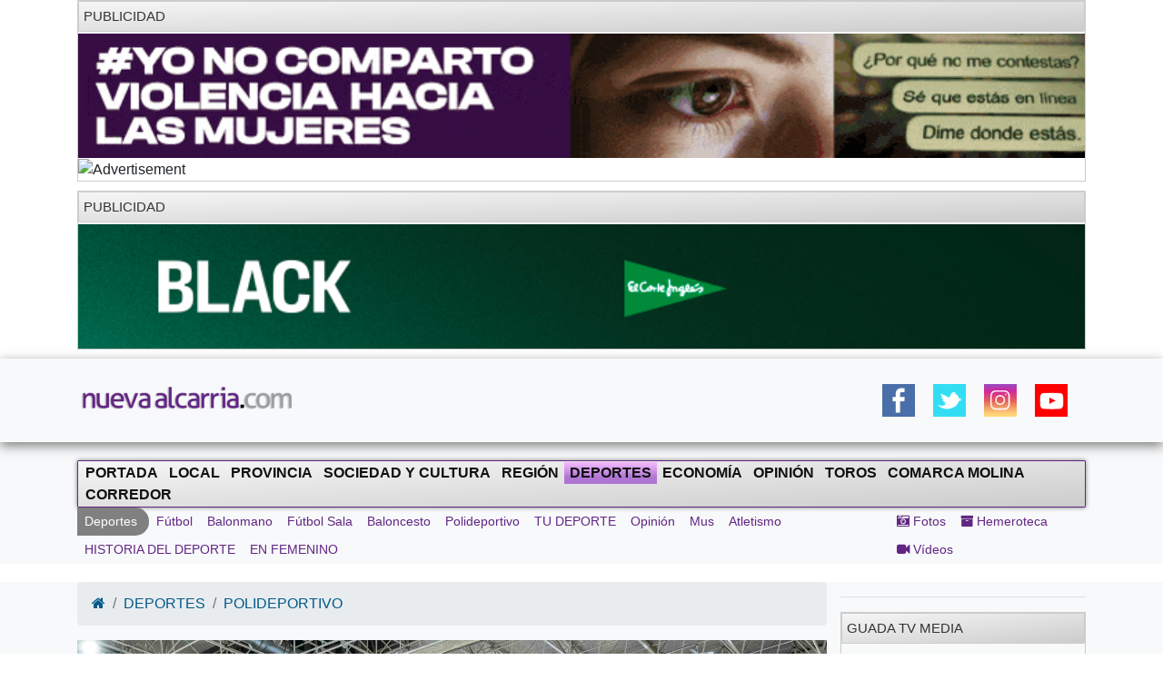

--- FILE ---
content_type: text/html; charset=UTF-8
request_url: https://nuevaalcarria.com/articulos/el-multiusos-se-lleno-hasta-la-bandera-para-disfrutar-de-la-fiesta-del-freestyle-world-tour
body_size: 13407
content:

<!DOCTYPE html>
<html lang="es">

<head>
  <meta http-equiv="Content-Type" content="text/html; charset=UTF-8">
  <meta http-equiv="Content-Language" content="es" />
  <meta name="viewport" content="width=device-width, initial-scale=1">
  <meta name="language" content="es">

  <meta name="generator" content="Inweb Solutions! 1.0 - CMS">
  <meta name="rights" content="Editorial Nueva Alcarria,S.A." />
  <meta name="robots" content="index, follow">
  <link rel="icon" href="/images/alcarria/favicon.ico">
  <link type="image/x-icon" rel="shortcut icon" href="/images/alcarria/favicon.ico">

  
    <link title='RSS 2.0' type='application/rss+xml' rel='alternate' href='/secciones/rss/10'>
  
			<meta name="description" content="La llegada a Guadalajara del&nbsp;Freestyle World Tour, el considerado como evento m&aacute;s importante del Freestyle a nivel mundial hab&iacute;a generado grandes expectativas. El Multiusos de la capital se llen&oacute; de p&uacute;blico de todas las edades &nbsp;para ver un espect&aacute;culo que no decepcion&oacute; y que dej&oacute; a m&aacute;s de uno boquiabierto." />
			<meta name="keywords" content="Guadalajara, guadalajara, Nueva Alcarria, informacion guadalajara, actualidad guadalajara, noticias guadalajara, freestyle,motor,motos,multiusos" />
		
			<!-- Twitter Card data -->
			<meta name="twitter:card" content="summary_large_image">
			<meta name="twitter:site" content="@NuevaAlcarria">
			<meta name="twitter:title" content="El Multiusos se llenó hasta la bandera para disfrutar de la fiesta del Freestyle World Tour">
			<meta name="twitter:description" content="La llegada a Guadalajara del&nbsp;Freestyle World Tour, el considerado como evento m&aacute;s importante del Freestyle a nivel mundial hab&iacute;a generado grandes expectativas. El Multiusos de la capital se llen&oacute; de p&uacute;blico de todas las edades &nbsp;para ver un espect&aacute;culo que no decepcion&oacute; y que dej&oacute; a m&aacute;s de uno boquiabierto.">
			<meta name="twitter:creator" content="@NuevaAlcarria">
			<!-- Twitter summary card with large image must be at least 280x150px -->			
			<meta name="twitter:image" content="https://nuevaalcarria.com/img/2023/11/178790/media_re_dsc02685.jpg">
			
	
			<!-- Open Graph data -->
			<meta property="og:title" content="El Multiusos se llenó hasta la bandera para disfrutar de la fiesta del Freestyle World Tour" />
			<meta property="og:type" content="article" />
			<meta property="og:url" content="https://nuevaalcarria.com/articulos/el-multiusos-se-lleno-hasta-la-bandera-para-disfrutar-de-la-fiesta-del-freestyle-world-tour" />
			<meta property="og:image" content="https://nuevaalcarria.com/img/2023/11/178790/media_re_dsc02685.jpg" />
			<meta property="og:image:url" content="https://nuevaalcarria.com/img/2023/11/178790/media_re_dsc02685.jpg" />
			<meta property="og:description" content="La llegada a Guadalajara del&nbsp;Freestyle World Tour, el considerado como evento m&aacute;s importante del Freestyle a nivel mundial hab&iacute;a generado grandes expectativas. El Multiusos de la capital se llen&oacute; de p&uacute;blico de todas las edades &nbsp;para ver un espect&aacute;culo que no decepcion&oacute; y que dej&oacute; a m&aacute;s de uno boquiabierto." />
			<meta property="og:site_name" content="Nueva Alcarria" />
			
			<meta property="article:published_time" content="2023-11-20T16:30:00+0100" />			
			<meta property="article:section" content="Deportes" />
			<meta property="article:tag" content="Guadalajara, guadalajara, Nueva Alcarria, informacion guadalajara, actualidad guadalajara, noticias guadalajara, freestyle,motor,motos,multiusos" />
				

  <title>El Multiusos se llenó hasta la bandera para disfrutar de la fiesta del Freestyle World Tour | NuevaAlcarria - Guadalajara</title>


  <!-- Bootstrap core CSS -->
    <link href="https://maxcdn.bootstrapcdn.com/font-awesome/4.4.0/css/font-awesome.min.css" rel="stylesheet">

  <!-- Custom styles for this template -->
  <link href="/css/grupos/album.css" rel="stylesheet">

  <link href="/css/bs4.3/bootstrap.min.css?1.01" rel="stylesheet" type="text/css" media="screen" />
<link href="/css/animate.css?1.01" rel="stylesheet" type="text/css" media="screen" />
<link href="/css/na2/nuevaalcarria20.css?1.01" rel="stylesheet" type="text/css" media="screen" />
<link href="/css/nav.css?1.01" rel="stylesheet" type="text/css" media="screen" />

    
<script async='async' src='https://www.googletagservices.com/tag/js/gpt.js'></script>
<script>
  var googletag = googletag || {};
  googletag.cmd = googletag.cmd || [];
</script>

<script>
  googletag.cmd.push(function() {
    googletag.defineSlot('/42024514/skyscraper_horiz_grande', [[970, 90], [980, 90], [990, 90], [1002, 146],[1002, 101],[1200, 121]], 'div-gpt-ad-1533713068288-0').addService(googletag.pubads());    
    googletag.defineSlot('/42024514/Botón_234x90', [234, 90], 'div-gpt-ad-1473171457616-0').addService(googletag.pubads());
    googletag.defineSlot('/42024514/Megabanner_728x90', [728, 90], 'div-gpt-ad-1473171457616-1').addService(googletag.pubads());    
    googletag.defineSlot('/42024514/Derecha_250x250_1', [[300, 300], [250, 250], [300, 250], [250, 600], [300, 600]], 'div-gpt-ad-1545131116124-0').addService(googletag.pubads()); // 18-12-18
    googletag.pubads().collapseEmptyDivs();
    googletag.pubads().enableSingleRequest();
    googletag.pubads().enableVideoAds();
    googletag.companionAds().setRefreshUnfilledSlots(true);
    googletag.enableServices();
  });
</script>

    <!-- Inicio Google Analytics -->
<script>
  (function(i,s,o,g,r,a,m){i['GoogleAnalyticsObject']=r;i[r]=i[r]||function(){
  (i[r].q=i[r].q||[]).push(arguments)},i[r].l=1*new Date();a=s.createElement(o),
  m=s.getElementsByTagName(o)[0];a.async=1;a.src=g;m.parentNode.insertBefore(a,m)
  })(window,document,'script','//www.google-analytics.com/analytics.js','ga');

  ga('create', 'UA-18404958-3', 'auto');
  ga('send', 'pageview');

</script>
<!-- Fin Google Analytics -->

<!-- Google tag (gtag.js) -->
<script async src="https://www.googletagmanager.com/gtag/js?id=G-B1F42YW61F"></script>
<script>
  window.dataLayer = window.dataLayer || [];
  function gtag(){dataLayer.push(arguments);}
  gtag('js', new Date());

  gtag('config', 'G-B1F42YW61F');
</script>

<!-- Google tag (gtag.js) -->
<script async src="https://www.googletagmanager.com/gtag/js?id=UA-18404958-3"></script>
<script>
  window.dataLayer = window.dataLayer || [];
  function gtag(){dataLayer.push(arguments);}
  gtag('js', new Date());

  gtag('config', 'UA-18404958-3');
</script>
    <meta name="facebook-domain-verification" content="gi88rznek6peo7s5pt9uckts8nxseo" /></head>

<body id="Inicio">
    <div class="container">
    <aside style='margin-bottom: 10px; border: 1px solid #ccc;' class='bannerright'><div class='miniheader'>Publicidad</div><a href="https://ad.doubleclick.net/ddm/trackclk/N5132.645338NUEVAALCARRIA.COM2/B34610915.434507727;dc_trk_aid=627239397;dc_trk_cid=231013270;dc_lat=;dc_rdid=;tag_for_child_directed_treatment=;tfua=;gdpr=${GDPR};gdpr_consent=${GDPR_CONSENT_755};ltd=;dc_tdv=1">

<img src="http://nuevaalcarria.com/adserver/www/images/2025-11/2025-11-20/JCCM 25N 2025 DEL 20NOV AL 3DIC2025.gif" />
</a>

<IMG SRC="https://ad.doubleclick.net/ddm/trackimp/N5132.645338NUEVAALCARRIA.COM2/B34610915.434507727;dc_trk_aid=627239397;dc_trk_cid=231013270;ord=[timestamp];dc_lat=;dc_rdid=;tag_for_child_directed_treatment=;tfua=;gdpr=${GDPR};gdpr_consent=${GDPR_CONSENT_755};ltd=;dc_tdv=1?" attributionsrc BORDER="0" HEIGHT="1" WIDTH="1" ALT="Advertisement"></aside>
<aside class="" style='margin-bottom: 10px; border: 1px solid #ccc;' >
<div class='miniheader'>PUBLICIDAD</div><div id='banner_rotativo9287546' class='bannerright'></div>	<script>
		var cont9287546 = 0;
		var array_imagenes9287546 = [["<a href=' https://www.elcorteingles.es/black-friday/?utm_source=acuerdos&utm_medium=display&utm_id=blackfriday' target='_blank'><img src='https://nuevaalcarria.com/adserver/www/images/2025-11/2025-11-25/ECI BLACK FRIDAY 2025.gif' /></a>"]]
		               
	
		function cambia9287546(){
			var d = document.getElementById("banner_rotativo9287546");
			cont9287546 = cont9287546 % array_imagenes9287546.length;
			d.innerHTML = array_imagenes9287546[cont9287546][0];
			cont9287546++;
		}
	
		function inicio9287546(){
			cambia9287546();
			setInterval(cambia9287546, 5000);
		}
		inicio9287546();
	</script>
</aside>



  </div>
  <header class="sticky site-header sticky-top1">
        <style>
        .logoNuevo{
            max-width: 240px;
        }
    </style>
    
    <div class="navbar navbar-light bg-light box-shadow">
        <div class="container d-flex justify-content-between">
            <a href="/" class="navbar-brand d-flex align-items-center">
                <img class="logoNuevo" alt="Logo NuevaAlcarria" src="/images/logos/logona.png" />                     
            </a>
            <div class="d-none  d-lg-block">     
                <style>
.ul_social_block img {
  height: 36px !important;
}
.ul_social_block{
    margin-top: 0;
    margin-bottom: 0;
    display: flex;
    padding: 10px;
    list-style-type: none;
}
.ul_social_block li{
    padding: 10px;
}

</style>    
    <nav>
	     <ul class="ul_social_block">
            <li><a class="wsp" href="whatsapp://send?text=WTA+Tokio+2022.+Saville+sufre+una+grave+lesi%C3%B3n+que+permite+a+Osaka+avanzar+%E2%80%BA%E2%80%BA+https%3A%2F%2Fwww.puntodebreak.com%2F2022%2F09%2F20%2Fwta-tokio-2022-saville-sufre-grave-lesion-permite-osaka-avanzar%3Futm_source%3Dpuntodebreak%26utm_medium%3Dwhatsapp">
                  </a>
            </li>
            <!-- <li class="rss_btn"><a href="https://feeds.feedburner.com/Nueva Alcarria" id="rss_link" target="_blank" title="RSS de Nueva Alcarria"><img alt="RSS" src="/img/social/rss-icon-48.png"></a></li> -->
            <li><a class="social facebook" rel="nofollow" href="https://www.facebook.com/share.php?u=https://nuevaalcarria.com/articulos/el-multiusos-se-lleno-hasta-la-bandera-para-disfrutar-de-la-fiesta-del-freestyle-world-tour" title="Share on Facebook" target="_blank"></a></li>
            <li><a class="social twitter" rel="nofollow" href="https://twitter.com/intent/tweet?text=El Multiusos se llenó hasta la bandera para disfrutar de la fiesta del Freestyle World Tour | NuevaAlcarria - Guadalajara&amp;url=https://nuevaalcarria.com/articulos/el-multiusos-se-lleno-hasta-la-bandera-para-disfrutar-de-la-fiesta-del-freestyle-world-tour&amp;via=KumbiaPHP" title="Share on Twitter" target="_blank"></a></li>
            <li><a class="social google" rel="nofollow" href="https://plusone.google.com/_/+1/confirm?hl=es&amp;url=https://nuevaalcarria.com/articulos/el-multiusos-se-lleno-hasta-la-bandera-para-disfrutar-de-la-fiesta-del-freestyle-world-tour" title="Google +1" target="_blank"></a></li>
            <li><a class="social whastapp" rel="nofollow" href="https://api.whatsapp.com/send?text=https://nuevaalcarria.com/articulos/el-multiusos-se-lleno-hasta-la-bandera-para-disfrutar-de-la-fiesta-del-freestyle-world-tour" title="Whastapp" target="_blank"></a>    </li>

            <li><a href="https://www.facebook.com/NuevaAlcarria" id="facebook_link" target="_blank" title="Nueva Alcarria en Facebook"><img alt="Facebook" src="/img/social/facebook-icon48.png"></a></li>
            <li><a href="https://twitter.com/nuevaalcarria" id="twitter_link" rel="nofollow" target="_blank" title="Nueva Alcarria en Twitter"><img alt="Twitter" src="/img/social/twitter-icon48.png"></a></li>
            <li><a href="https://www.instagram.com/nuevaalcarria" id="instagram_link" rel="nofollow" target="_blank" title="Nueva Alcarria en Instagram"><img alt="Instagram" src="/img/social/instagram-icon48.png"></a></li>
            <li><a href="https://www.youtube.com/channel/UCCix2FTBYI2UpwqD8Vnb13g" target="_blank" title="youtube"><img alt="youtube" src="/img/social/youtube.png"></a></li>	          
        </ul>
    </nav>		   
                            </div>
            <div class="d-block  d-lg-none d-xl-none">                
                <button class="navbar-toggler collapsed" type="button" data-toggle="collapse" data-target="#navbarHeader" aria-controls="navbarHeader" aria-expanded="false" aria-label="Toggle navigation">
                    <span class="navbar-toggler-icon"></span>
                </button>
            </div>
        </div>
    </div>
        <div class="bg-light paddingTop20 collapse" id="navbarHeader">                
        
<style>   
    .nav-link[data-toggle].collapsed:after {
        content: " ▾";
    }
    .nav-link[data-toggle]:not(.collapsed):after {
        content: " ▴";
    } 
 
    .nav-pills{
        padding-left: revert;
    }
    .prueba{
           columns: 2;    
           display: block;
           /* white-space: nowrap; */
           column-gap: 2px;
           column-rule: 1px solid #bbb;
        }
    .nav-ocio li{
        padding: 5px;
    }
    .nav-link {
        display: block;
        padding: 0.5rem 0.5rem;
    }
    .d-grid{
        display: grid;
    }
  
</style>

<div class="centrado">        
        <div class="container" id="sidebar">
            <ul class="nav prueba flex-column flex-nowrap overflow-hidden">
                <li class='nav-item '><a href="/" class='nav-link'>Portada</a></li>     	                  
                <li class='nav-item '><a href="/secciones/local" class='nav-link '>Local</a></li><li class='nav-item '><a href="/secciones/provincia" class='nav-link '>Provincia</a></li><li class='nav-item '><a href="/secciones/sociedadcultura" class='nav-link '>Sociedad y Cultura</a></li><li class='nav-item '><a href="/secciones/región" class='nav-link '>Región</a></li><li class='nav-item activa'>      <li class='nav-item activa'><a href="/secciones/deportes" class='nav-link '>Deportes</a></li></li><li class='nav-item '><a href="/secciones/economia" class='nav-link '>Economía</a></li><li class='nav-item '>      <li class='nav-item '><a href="/secciones/jopinion" class='nav-link '>Opinión</a></li></li><li class='nav-item '><a href="/secciones/toros" class='nav-link '>Toros</a></li><li class='nav-item '><a href="/secciones/molina" class='nav-link '>Comarca Molina</a></li><li class='nav-item '>      <li class='nav-item '><a href="/secciones/corredor" class='nav-link '>Corredor</a></li></li>				
            </ul>
        </div>
        <hr>
        <!-- Menu secundario -->
        <div class="container d-grid justify-content-between">
            <nav>
	<ul class="nav navbar-nav navbar-user nav-ocio" style="margin-right: 0px;">
		<li class='flecha_derecha'><a href="/secciones/deportes" >Deportes</a></li><li><a href="/articulos/categoria/futbol"  class="">Fútbol</a></li><li><a href="/articulos/categoria/balonmano"  class="">Balonmano</a></li><li><a href="/articulos/categoria/futbol-sala"  class="">Fútbol Sala</a></li><li><a href="/articulos/categoria/baloncesto"  class="">Baloncesto</a></li><li><a href="/articulos/categoria/polideportivo"  class="">Polideportivo</a></li><li><a href="/articulos/categoria/tu-deporte"  class="">TU DEPORTE</a></li><li><a href="/articulos/categoria/opinion"  class="">Opinión</a></li><li><a href="/articulos/categoria/mus"  class="">Mus</a></li><li><a href="/articulos/categoria/atletismo"  class="">Atletismo</a></li><li><a href="/articulos/categoria/historia-del-deporte"  class="">HISTORIA DEL DEPORTE</a></li><li><a href="/articulos/categoria/Deporte femenino"  class="">EN FEMENINO</a></li>	</ul>
</nav>            
<nav>
	<ul class="nav navbar-nav navbar-right navbar-user1 nav-ocio" style="margin-right: 0px;">
		
<li><a href="/articulos/galerias" ><i class="fa fa-camera-retro"></i>	Fotos</a></li><li><a href="/hemeroteca" ><i class="fa fa-archive"></i>		Hemeroteca</a></li><li><a href="/articulos/videos" ><i class="fa fa-video-camera"></i> Vídeos</a></li>	</ul>
</nav>        </div>       
</div>


    
        
        
        <hr>



      
    </div>
  </header>
  

    <!-- Menu -->
    
        <div class="bg-light paddingTop20 purple1 d-none  d-lg-block" id="navbarHeader">
        <div class="container  justify-content-between">			
             
    <!-- Menu principal -->
    <nav class="navbar navbar-default-na navbar-anc2hoentero" id="prueba" role="navigation">
        <ul id="menus" class="nav navbar-nav">
                 	  
            <li class="">     
                <a href="/" >Portada</a>                
            </li>
            <li><a href="/secciones/local"  class="">Local</a></li><li><a href="/secciones/provincia"  class="">Provincia</a></li><li><a href="/secciones/sociedadcultura"  class="">Sociedad y Cultura</a></li><li><a href="/secciones/región"  class="">Región</a></li><li class='activa'><a href="/secciones/deportes"  class="">Deportes</a></li><li><a href="/secciones/economia"  class="">Economía</a></li><li><a href="/secciones/jopinion"  class="">Opinión</a></li><li><a href="/secciones/toros"  class="">Toros</a></li><li><a href="/secciones/molina"  class="">Comarca Molina</a></li><li><a href="/secciones/corredor"  class="">Corredor</a></li>	
        </ul>
    </nav>
    <!-- Menu secundario -->
    <div class="contaisner d-flex justify-content-between">
        <nav>
	<ul class="nav navbar-nav navbar-user nav-ocio" style="margin-right: 0px;">
		<li class='flecha_derecha'><a href="/secciones/deportes" >Deportes</a></li><li><a href="/articulos/categoria/futbol"  class="">Fútbol</a></li><li><a href="/articulos/categoria/balonmano"  class="">Balonmano</a></li><li><a href="/articulos/categoria/futbol-sala"  class="">Fútbol Sala</a></li><li><a href="/articulos/categoria/baloncesto"  class="">Baloncesto</a></li><li><a href="/articulos/categoria/polideportivo"  class="">Polideportivo</a></li><li><a href="/articulos/categoria/tu-deporte"  class="">TU DEPORTE</a></li><li><a href="/articulos/categoria/opinion"  class="">Opinión</a></li><li><a href="/articulos/categoria/mus"  class="">Mus</a></li><li><a href="/articulos/categoria/atletismo"  class="">Atletismo</a></li><li><a href="/articulos/categoria/historia-del-deporte"  class="">HISTORIA DEL DEPORTE</a></li><li><a href="/articulos/categoria/Deporte femenino"  class="">EN FEMENINO</a></li>	</ul>
</nav>        
<nav>
	<ul class="nav navbar-nav navbar-right navbar-user1 nav-ocio" style="margin-right: 0px;">
		<li><a href="/articulos/galerias" ><i class="fa fa-camera-retro"></i>	Fotos</a></li><li><a href="/hemeroteca" ><i class="fa fa-archive"></i>		Hemeroteca</a></li><li><a href="/articulos/videos" ><i class="fa fa-video-camera"></i> Vídeos</a></li>	</ul>
</nav>    </div>


        </div>        
    </div>
    
    <div class="clearfix"></div>
    
    
  <div class="clearfix"></div>

  <main class="main" role="main">
    <div class="album bg-light">
      <div class="container">
        <div class="row">
          <div class="col-12 col-lg-9">
            <style>
<!--
.noticia img{
 	display: block;
    height: auto;
    max-width: 100%;	
}
-->
</style>


<ol class="breadcrumb">
	<li class="breadcrumb-item"><a href="/"><i  class="fa fa-home"></i></a></li>
	<li class='breadcrumb-item'><a href="/secciones/deportes" >DEPORTES</a></li><li class='breadcrumb-item'><a href="/articulos/categoria/polideportivo" >POLIDEPORTIVO</a></li></ol>
<div class="row">
			
		
	</div>

<!-- Jaiv:nuevaalcarria20 --><article>
  <div class="row">
	<div class="col-md-12 col-xs-12">
		<div class="well estilonoticia">
						<img loading='lazy' src='https://nuevaalcarria.com/img/2023/11/178790/extra_re_dsc02685.jpg' title=''  class="img-responsive animated bounceInDown"/>			<h1 class="titularNoticia sinmargenarribayano animated flipInX">El Multiusos se llenó hasta la bandera para disfrutar de la fiesta del Freestyle World Tour</h1>
			
			<div class="subtitle d-flex justify-content-between">
				<span class="fechapublicacion">
					20/11/2023 - 16:30					
				</span>
				<!-- <span class="visit label label-warning pull-right">1872</span>		 -->

				<span class="author">
					<a href="/author/107" >R</a>				</span>
			</div>
			<hr>
			<div class="animated bounceInsDown">
				<p>La llegada a Guadalajara del&nbsp;Freestyle World Tour, el considerado como evento m&aacute;s importante del Freestyle a nivel mundial hab&iacute;a generado grandes expectativas. El Multiusos de la capital se llen&oacute; de p&uacute;blico de todas las edades &nbsp;para ver un espect&aacute;culo que no decepcion&oacute; y que dej&oacute; a m&aacute;s de uno boquiabierto.</p>
			</div>

			
			
						<div class="animated bounce3InDown">
			<p>Los pilotos que participaron, Pedro Moreno, 4 veces Campe&oacute;n de Espa&ntilde;a; Guillem Navas, medalla de Bronce en los X-Games, Greg Rowbottom, Abraham Parra y la sorpresa de Ra&uacute;l Lerena, que despu&eacute;s de a&ntilde;os retirado de la competici&oacute;n regresa y &eacute;sta es su segunda prueba, dejaron sin respiraci&oacute;n con alguno de sus saltos a los asistentes al evento.&nbsp;</p>
<aside class="d-block  d-lg-none d-xl-none max1imoAncho300 bannerright" style='margin-bottom: 10px; border: 1px solid #ccc;' >
<div class='miniheader'>PUBLICIDAD</div><div id='banner_rotativo9286809' class='bannerright'></div>	<script>
		var cont9286809 = 0;
		var array_imagenes9286809 = [["<a href='https://www.elcorteingles.es/campana-pv25-tucci/emidio-tucci/moda-hombre/' target='_blank'><img src='https://nuevaalcarria.com/adserver/www/images/2025-04/2025-04-22/ECI EMILIO TUCCI DOBLEROBA 1.jpg' /></a>"]]
		               
	
		function cambia9286809(){
			var d = document.getElementById("banner_rotativo9286809");
			cont9286809 = cont9286809 % array_imagenes9286809.length;
			d.innerHTML = array_imagenes9286809[cont9286809][0];
			cont9286809++;
		}
	
		function inicio9286809(){
			cambia9286809();
			setInterval(cambia9286809, 5000);
		}
		inicio9286809();
	</script>
</aside>



<p>Entre los muchos saltos que realizaron, no faltaron los t&iacute;picos y espectaculares &lsquo;cliffhanger&rsquo; (salto en el cual el piloto coloca los pies debajo del manillar y extiende piernas y brazos), &lsquo;bar attack&rsquo; (el piloto coloca el cuerpo vertical con las dos manos en el asiento) o &lsquo;backflip&rsquo; (salto mortal hac&iacute;a atr&aacute;s).</p><p>Hablamos de un espect&aacute;culo deportivo que ha recorrido multitud de pa&iacute;ses y ciudades de Europa, y que ha elegido a Guadalajara como inicio de la gira 2023.&nbsp;</p>
<hr>						
						</div>
						<div>				
				<style>
<!--
#links{
	text-align: center;
}
.img-thumbnail {
	width: 110px !important; 
	height: 110px !important; 
	object-fit: cover;
	border: 0px solid black;
	border-radius: 5%;
	margin-right: 5px;
	margin-bottom: 5px;
	display: inline !important;
}
.img-thumbnail:hover {
	border: 1px solid  #612684;	
	border-radius: 15%;
}
-->
</style>

<link rel="stylesheet" href="//blueimp.github.io/Gallery/css/blueimp-gallery.min.css">

<!-- The Bootstrap Image Gallery lightbox, should be a child element of the document body -->
<div id="blueimp-gallery" class="blueimp-gallery">
	<!-- The container for the modal slides -->
	<div class="slides"></div>
	<!-- Controls for the borderless lightbox -->
	<h3 class="title"></h3>
	<a class="prev">‹</a> <a class="next">›</a> <a class="close">X</a> <a
		class="play-pause"></a>
	<ol class="indicator"></ol>
	<!-- The modal dialog, which will be used to wrap the lightbox content -->
	<div class="modal fade">
		<div class="modal-dialog">
			<div class="modal-content">
				<div class="modal-header">
					<button type="button" class="close" aria-hidden="true">&times;</button>
					<h4 class="modal-title"></h4>
				</div>
				<div class="modal-body next"></div>
				<div class="modal-footer">
					<button type="button" class="btn btn-default pull-left prev">
						<i class="glyphicon glyphicon-chevron-left"></i> Anterior
					</button>
					<button type="button" class="btn btn-primary next">
						Siguiente <i class="glyphicon glyphicon-chevron-right"></i>
					</button>
				</div>
			</div>
		</div>
	</div>
</div>

<div id="links">
		<a href='https://nuevaalcarria.com/img/2023/11/178790/extra_re_dsc02685.jpg' title='' data-gallery><img loading='lazy' src='https://nuevaalcarria.com/img/2023/11/178790/media_re_dsc02685.jpg' title='' class='img-thumbnail'/></a><a href='https://nuevaalcarria.com/img/2023/11/178790/extra_re_dsc02725.jpg' title='' data-gallery><img loading='lazy' src='https://nuevaalcarria.com/img/2023/11/178790/media_re_dsc02725.jpg' title='' class='img-thumbnail'/></a><a href='https://nuevaalcarria.com/img/2023/11/178790/extra_re_dsc02809.jpg' title='' data-gallery><img loading='lazy' src='https://nuevaalcarria.com/img/2023/11/178790/media_re_dsc02809.jpg' title='' class='img-thumbnail'/></a><a href='https://nuevaalcarria.com/img/2023/11/178790/extra_re_dsc03120.jpg' title='' data-gallery><img loading='lazy' src='https://nuevaalcarria.com/img/2023/11/178790/media_re_dsc03120.jpg' title='' class='img-thumbnail'/></a><a href='https://nuevaalcarria.com/img/2023/11/178790/extra_re_dsc03138.jpg' title='' data-gallery><img loading='lazy' src='https://nuevaalcarria.com/img/2023/11/178790/media_re_dsc03138.jpg' title='' class='img-thumbnail'/></a><a href='https://nuevaalcarria.com/img/2023/11/178790/extra_re_dsc03150.jpg' title='' data-gallery><img loading='lazy' src='https://nuevaalcarria.com/img/2023/11/178790/media_re_dsc03150.jpg' title='' class='img-thumbnail'/></a><a href='https://nuevaalcarria.com/img/2023/11/178790/extra_re_dsc03165.jpg' title='' data-gallery><img loading='lazy' src='https://nuevaalcarria.com/img/2023/11/178790/media_re_dsc03165.jpg' title='' class='img-thumbnail'/></a><a href='https://nuevaalcarria.com/img/2023/11/178790/extra_re_dsc03174.jpg' title='' data-gallery><img loading='lazy' src='https://nuevaalcarria.com/img/2023/11/178790/media_re_dsc03174.jpg' title='' class='img-thumbnail'/></a><a href='https://nuevaalcarria.com/img/2023/11/178790/extra_re_dsc03298.jpg' title='' data-gallery><img loading='lazy' src='https://nuevaalcarria.com/img/2023/11/178790/media_re_dsc03298.jpg' title='' class='img-thumbnail'/></a><a href='https://nuevaalcarria.com/img/2023/11/178790/extra_re_dsc03416.jpg' title='' data-gallery><img loading='lazy' src='https://nuevaalcarria.com/img/2023/11/178790/media_re_dsc03416.jpg' title='' class='img-thumbnail'/></a><a href='https://nuevaalcarria.com/img/2023/11/178790/extra_re_dsc03426.jpg' title='' data-gallery><img loading='lazy' src='https://nuevaalcarria.com/img/2023/11/178790/media_re_dsc03426.jpg' title='' class='img-thumbnail'/></a><a href='https://nuevaalcarria.com/img/2023/11/178790/extra_re_dsc03509.jpg' title='' data-gallery><img loading='lazy' src='https://nuevaalcarria.com/img/2023/11/178790/media_re_dsc03509.jpg' title='' class='img-thumbnail'/></a></div>


<script	src="//ajax.googleapis.com/ajax/libs/jquery/1.11.1/jquery.min.js" type="text/javascript"></script>
<script src="//blueimp.github.io/Gallery/js/jquery.blueimp-gallery.min.js"	type="text/javascript"></script>
			</div>
			<div class="row">
				<div class=" col-12">
					
    <nav class="float-right">
	     <ul class="ul_social_block">
                        <li>
                <a class="social whastapp" rel="nofollow" href="https://api.whatsapp.com/send?text=https://nuevaalcarria.com/articulos/el-multiusos-se-lleno-hasta-la-bandera-para-disfrutar-de-la-fiesta-del-freestyle-world-tour" title="Compartir en Whastapp" target="_blank">
                    <img alt="whastapp" src="/img/social/icon-wsp.png">

                </a>
            </li>
            <li>
                <a class="social facebook" rel="nofollow" href="https://www.facebook.com/share.php?u=https://nuevaalcarria.com/articulos/el-multiusos-se-lleno-hasta-la-bandera-para-disfrutar-de-la-fiesta-del-freestyle-world-tour" title="Compartir en Facebook" target="_blank">
                    <img alt="Facebook" src="/img/social/facebook-icon48.png">
                </a>
            </li>
            <li>
                
                <a class="social twitter" rel="nofollow" href="https://twitter.com/intent/tweet?url=https://nuevaalcarria.com/articulos/el-multiusos-se-lleno-hasta-la-bandera-para-disfrutar-de-la-fiesta-del-freestyle-world-tour&amp;text=El+Multiusos+se+llen%C3%B3+hasta+la+bandera+para+disfrutar+de+la+fiesta+del+Freestyle+World+Tour" title="Compartir en Twitter" target="_blank">
                    <img alt="Twitter" src="/img/social/twitter-icon48.png">
                </a>
            </li>
            
            
        </ul>
    </nav>			
												
				</div>
			</div>			
			
	
		</div>
	</div>
  </div>
  <div class="row">
	<div class="col-md-12">
				
		
	</div>
  </div>
  <div class="row">
  	<div class="col-md-12">
  		
		<aside class="content">
			<div class="miniheader">NOTICIAS RELACIONADAS</div>
			<div class="content">
				<div class="noticiasrelacionadas">														
				
							
				<div class="card col-12 col-md-4">
					<img loading='lazy' src='https://nuevaalcarria.com/img/2025/04/192588/mini_extra__mg_8238.jpg' title='' class="card-img-top img-rel-thumbnail"/>					
  					<div class="card-body">
					  	<a class='enlacenoticia stretched-link' href='https://nuevaalcarria.com/articulos/marchamalo-se-prepara-para-una-gran-concentracion-motera-benefica-el-17-de-mayo_1'></a>
						<p class="card-text">Marchamalo se prepara para una gran Concentración Motera Benéfica el 17 de mayo</p>
						
					</div>
				</div>
											
				<div class="card col-12 col-md-4">
					<img loading='lazy' src='https://nuevaalcarria.com/img/2025/04/192388/mini_el-nuevo-hyundai-inster-ha-llegado-a-guadalajara.jpg' title='' class="card-img-top img-rel-thumbnail"/>					
  					<div class="card-body">
					  	<a class='enlacenoticia stretched-link' href='https://nuevaalcarria.com/articulos/el-nuevo-hyundai-inster-aterriza-en-guadalajara'></a>
						<p class="card-text">El nuevo Hyundai INSTER aterriza en Guadalajara</p>
						
					</div>
				</div>
											
				<div class="card col-12 col-md-4">
					<img loading='lazy' src='https://nuevaalcarria.com/img/2025/03/192037/mini_re_david-alonso-america.jpg' title='' class="card-img-top img-rel-thumbnail"/>					
  					<div class="card-body">
					  	<a class='enlacenoticia stretched-link' href='https://nuevaalcarria.com/articulos/david-alonso-preparado-para-mejorar-en-el-rodeo-de-austin'></a>
						<p class="card-text">David Alonso, preparado para mejorar en el rodeo de Austin</p>
						
					</div>
				</div>
											
				<div class="card col-12 col-md-4">
					<img loading='lazy' src='https://nuevaalcarria.com/img/2025/03/191957/mini_588-i-ruta-motera-yebra-5070.jpg' title='' class="card-img-top img-rel-thumbnail"/>					
  					<div class="card-body">
					  	<a class='enlacenoticia stretched-link' href='https://nuevaalcarria.com/articulos/el-sabado-se-celebra-la-primera-concentracion-motera-solidaria-los-tumbaditas-de-yebra'></a>
						<p class="card-text">El sábado se celebra la primera Concentración Motera Solidaria 'Los Tumbaditas' de Yebra</p>
						
					</div>
				</div>
											
				<div class="card col-12 col-md-4">
					<img loading='lazy' src='https://nuevaalcarria.com/img/2025/03/191925/mini_re__rm84314.jpg' title='Citroën C3 Aircross ' class="card-img-top img-rel-thumbnail"/>					
  					<div class="card-body">
					  	<a class='enlacenoticia stretched-link' href='https://nuevaalcarria.com/articulos/auracar-presenta-su-nuevo-citroen-c3-aircross-un-coche-para-las-familias-y-para-vidas-activas'></a>
						<p class="card-text">Auracar presenta su nuevo Citroën C3 Aircross, un coche para las familias y para vidas activas</p>
						
					</div>
				</div>
											
				<div class="card col-12 col-md-4">
					<img loading='lazy' src='https://nuevaalcarria.com/img/2025/03/191872/mini_img-20250323-wa0003.jpg' title='' class="card-img-top img-rel-thumbnail"/>					
  					<div class="card-body">
					  	<a class='enlacenoticia stretched-link' href='https://nuevaalcarria.com/articulos/un-punto-insuficiente-para-el-ciudad-de-guadalajara-en-pos-de-la-permanencia-y-en-el-multiusos-de-las-goteras'></a>
						<p class="card-text">Un punto insuficiente para el Ciudad de Guadalajara en pos de la permanencia y en el Multiusos de las goteras</p>
						
					</div>
				</div>
										
				</div>	
			</div>	
			
		</aside>
  	</div>
  </div>
  <div class="row">
	<div class="col-md-12">		
		<aside style='margin-bottom: 10px; border: 1px solid #ccc;' class=''><div class='miniheader'>Otras Noticias</div><script type="text/javascript">
  var _nat = _nat || [];
  _nat.push(['id', '635909d506f361c4afdb4705']);
  (function() {
      var nat = document.createElement('script'); nat.type = 'text/javascript'; nat.async = true;
      nat.src = '//cdn.nativery.com/widget/js/nat.js';
      var nats = document.getElementsByTagName('script')[0]; nats.parentNode.insertBefore(nat, nats);
  })();
</script>

<div id="nat_635909d506f361c4afdb4705"></div>
</aside>
	</div>
  </div>
  <div class="row">
  	<div class="col-md-12">
  		  	</div>
  </div>	
</article>

<script type="application/ld+json">
{
  "@context": "http://schema.org",
  "@type": "NewsArticle",
  "headline": "El Multiusos se llenó hasta la bandera para disfrutar de la fiesta del Freestyle World Tour",  
  "image": ["https://nuevaalcarria.com/img/2023/11/178790/extra_re_dsc02685.jpg"],
  "datePublished": "2023-11-20T16:30:00+0100",
  "description": "La llegada a Guadalajara del&nbsp;Freestyle World Tour, el considerado como evento m&aacute;s importante del Freestyle a nivel mundial hab&iacute;a generado grandes expectativas. El Multiusos de la capital se llen&oacute; de p&uacute;blico de todas las edades &nbsp;para ver un espect&aacute;culo que no decepcion&oacute; y que dej&oacute; a m&aacute;s de uno boquiabierto.",
  "articleBody": "La llegada a Guadalajara del&nbsp;Freestyle World Tour, el considerado como evento m&aacute;s importante del Freestyle a nivel mundial hab&iacute;a generado grandes expectativas. El Multiusos de la capital se llen&oacute; de p&uacute;blico de todas las edades &nbsp;para ver un espect&aacute;culo que no decepcion&oacute; y que dej&oacute; a m&aacute;s de uno boquiabierto. ",
  "author": "R"
}
</script>          </div>
          <div class="col-12 col-lg-3" style="max-wid3th: 2815px; padding-left: 0px !important;">
            <hr><aside style='margin-bottom: 10px; border: 1px solid #ccc;' class=' '><div class='miniheader'>Guada TV Media</div><iframe width="100%" src="https://www.youtube.com/embed/videoseries?list=PLhGHDfemaKhu0AyWtjlPwvyKTAykuaiHv" frameborder="0" allowfullscreen></iframe></aside>

<aside class=" bannerright" style='margin-bottom: 10px; border: 1px solid #ccc;' >
<div class='miniheader'>Publicidad</div><div id='banner_rotativo15445409' class='bannerright'></div>	<script>
		var cont15445409 = 0;
		var array_imagenes15445409 = [["<a href='https://hercesa.com/landing-bulevar-marchamalo/&utm_source=nueva_alcarria&utm_medium=display&utm_campaign=marchamalo&utm_content=banner250x250&utm_prinex=0282' target='_blank'><img src='https://nuevaalcarria.com/adserver/www/images/2025-11/2025-11-18/HERCESA Del 18nov al 7dic 2025.gif' /></a>"]]
		               
	
		function cambia15445409(){
			var d = document.getElementById("banner_rotativo15445409");
			cont15445409 = cont15445409 % array_imagenes15445409.length;
			d.innerHTML = array_imagenes15445409[cont15445409][0];
			cont15445409++;
		}
	
		function inicio15445409(){
			cambia15445409();
			setInterval(cambia15445409, 15000);
		}
		inicio15445409();
	</script>
</aside>




<aside class=" bannerright" style='margin-bottom: 10px; border: 1px solid #ccc;' >
<div class='miniheader'>Publicidad</div><div id='banner_rotativo15411208' class='bannerright'></div>	<script>
		var cont15411208 = 0;
		var array_imagenes15411208 = [["<a href='' target='_blank'><img src='https://nuevaalcarria.com/adserver/www/images/2025-11/2025-11-14/CCOO del 14nov al 15dic2025.gif' /></a>"]]
		               
	
		function cambia15411208(){
			var d = document.getElementById("banner_rotativo15411208");
			cont15411208 = cont15411208 % array_imagenes15411208.length;
			d.innerHTML = array_imagenes15411208[cont15411208][0];
			cont15411208++;
		}
	
		function inicio15411208(){
			cambia15411208();
			setInterval(cambia15411208, 15000);
		}
		inicio15411208();
	</script>
</aside>




<aside class=" bannerright" style='margin-bottom: 10px; border: 1px solid #ccc;' >
<div class='miniheader'>Publicidad</div><div id='banner_rotativo15452038' class='bannerright'></div>	<script>
		var cont15452038 = 0;
		var array_imagenes15452038 = [["<a href='http://www.dguadalajara.es/' target='_blank'><img src='https://nuevaalcarria.com/adserver/www/images/2025-11/2025-11-19/DIPUT GUADA 25N 2025 Del 17nov al 1dic25.gif' /></a>"]]
		               
	
		function cambia15452038(){
			var d = document.getElementById("banner_rotativo15452038");
			cont15452038 = cont15452038 % array_imagenes15452038.length;
			d.innerHTML = array_imagenes15452038[cont15452038][0];
			cont15452038++;
		}
	
		function inicio15452038(){
			cambia15452038();
			setInterval(cambia15452038, 15000);
		}
		inicio15452038();
	</script>
</aside>




<aside class=" bannerright" style='margin-bottom: 10px; border: 1px solid #ccc;' >
<div class='miniheader'>Publicidad</div><div id='banner_rotativo15492197' class='bannerright'></div>	<script>
		var cont15492197 = 0;
		var array_imagenes15492197 = [["<a href='' target='_blank'><img src='https://nuevaalcarria.com/adserver/www/images/2025-11/2025-11-25/FCG FEDECO DEL 25NOV AL 9DIC 2025.jpg' /></a>"]]
		               
	
		function cambia15492197(){
			var d = document.getElementById("banner_rotativo15492197");
			cont15492197 = cont15492197 % array_imagenes15492197.length;
			d.innerHTML = array_imagenes15492197[cont15492197][0];
			cont15492197++;
		}
	
		function inicio15492197(){
			cambia15492197();
			setInterval(cambia15492197, 15000);
		}
		inicio15492197();
	</script>
</aside>




<aside class=" bannerright" style='margin-bottom: 10px; border: 1px solid #ccc;' >
<div class='miniheader'>Publicidad</div><div id='banner_rotativo15378833' class='bannerright'></div>	<script>
		var cont15378833 = 0;
		var array_imagenes15378833 = [["<a href='https://nuevaalcarria.com/articulos/cuenta-atras-para-el-eclipse-total-de-sol-del-12-de-agosto-de-2026' target='_blank'><img src='https://nuevaalcarria.com/adserver/www/images/2025-11/2025-11-11/ECLIPSE-septiembre-250x250.gif' /></a>"]]
		               
	
		function cambia15378833(){
			var d = document.getElementById("banner_rotativo15378833");
			cont15378833 = cont15378833 % array_imagenes15378833.length;
			d.innerHTML = array_imagenes15378833[cont15378833][0];
			cont15378833++;
		}
	
		function inicio15378833(){
			cambia15378833();
			setInterval(cambia15378833, 15000);
		}
		inicio15378833();
	</script>
</aside>



<aside style='margin-bottom: 10px; border: 1px solid #ccc;' class=' bannerright'><div class='miniheader'>Publicidad</div><a href="https://ad.doubleclick.net/ddm/trackclk/N5132.645338NUEVAALCARRIA.COM2/B34655655.433914741;dc_trk_aid=626855551;dc_trk_cid=244720501;dc_lat=;dc_rdid=;tag_for_child_directed_treatment=;tfua=;gdpr=${GDPR};gdpr_consent=${GDPR_CONSENT_755};ltd=;dc_tdv=1">

<img src="http://nuevaalcarria.com/adserver/www/images/2025-11/2025-11-13/JCCM AREAS PROTEGIDAS ROBA Del 13 al 27 nov2025.gif" />
</a>

<IMG SRC="https://ad.doubleclick.net/ddm/trackimp/N5132.645338NUEVAALCARRIA.COM2/B34655655.433914741;dc_trk_aid=626855551;dc_trk_cid=244720501;ord=[timestamp];dc_lat=;dc_rdid=;tag_for_child_directed_treatment=;tfua=;gdpr=${GDPR};gdpr_consent=${GDPR_CONSENT_755};ltd=;dc_tdv=1?" attributionsrc BORDER="0" HEIGHT="1" WIDTH="1" ALT="Advertisement"></aside>

<aside class=" bannerright" style='margin-bottom: 10px; border: 1px solid #ccc;' >
<div class='miniheader'>Publicidad</div><div id='banner_rotativo15432799' class='bannerright'></div>	<script>
		var cont15432799 = 0;
		var array_imagenes15432799 = [["<a href='https://woutick.com/es/entradas/david-cepo-en-fontanar' target='_blank'><img src='https://nuevaalcarria.com/adserver/www/images/2025-11/2025-11-14/AYTO.-FONTANAR.gif' /></a>"]]
		               
	
		function cambia15432799(){
			var d = document.getElementById("banner_rotativo15432799");
			cont15432799 = cont15432799 % array_imagenes15432799.length;
			d.innerHTML = array_imagenes15432799[cont15432799][0];
			cont15432799++;
		}
	
		function inicio15432799(){
			cambia15432799();
			setInterval(cambia15432799, 15000);
		}
		inicio15432799();
	</script>
</aside>




<aside class=" bannerright" style='margin-bottom: 10px; border: 1px solid #ccc;' >
<div class='miniheader'>Publicidad</div><div id='banner_rotativo15018374' class='bannerright'></div>	<script>
		var cont15018374 = 0;
		var array_imagenes15018374 = [["<a href='https://guadalagua.sacyragua.com/' target='_blank'><img src='https://nuevaalcarria.com/adserver/www/images/2025-11/2025-11-12/GUADALAGUA ROBA NOVIEMBRE 25.jpg' /></a>"]]
		               
	
		function cambia15018374(){
			var d = document.getElementById("banner_rotativo15018374");
			cont15018374 = cont15018374 % array_imagenes15018374.length;
			d.innerHTML = array_imagenes15018374[cont15018374][0];
			cont15018374++;
		}
	
		function inicio15018374(){
			cambia15018374();
			setInterval(cambia15018374, 15000);
		}
		inicio15018374();
	</script>
</aside>




<aside class=" bannerright" style='margin-bottom: 10px; border: 1px solid #ccc;' >
<div class='miniheader'>Publicidad</div><div id='banner_rotativo15307036' class='bannerright'></div>	<script>
		var cont15307036 = 0;
		var array_imagenes15307036 = [["<a href='https://www.marchamalo.com/actualidad/agenda-de-eventos/' target='_blank'><img src='https://nuevaalcarria.com/adserver/www/images/2025-11/2025-11-04/AYTO MARCHAMALO ATENEO 2025 DEL 4 AL 30NOV.gif' /></a>"]]
		               
	
		function cambia15307036(){
			var d = document.getElementById("banner_rotativo15307036");
			cont15307036 = cont15307036 % array_imagenes15307036.length;
			d.innerHTML = array_imagenes15307036[cont15307036][0];
			cont15307036++;
		}
	
		function inicio15307036(){
			cambia15307036();
			setInterval(cambia15307036, 15000);
		}
		inicio15307036();
	</script>
</aside>




<aside class=" bannerright" style='margin-bottom: 10px; border: 1px solid #ccc;' >
<div class='miniheader'>Publicidad</div><div id='banner_rotativo15477128' class='bannerright'></div>	<script>
		var cont15477128 = 0;
		var array_imagenes15477128 = [["<a href='https://azulejosbrihuega.com/' target='_blank'><img src='https://nuevaalcarria.com/adserver/www/images/2025-11/2025-11-24/AZULEJOS BRIHUEGA BLACK FRIDAY 2025.png' /></a>"]]
		               
	
		function cambia15477128(){
			var d = document.getElementById("banner_rotativo15477128");
			cont15477128 = cont15477128 % array_imagenes15477128.length;
			d.innerHTML = array_imagenes15477128[cont15477128][0];
			cont15477128++;
		}
	
		function inicio15477128(){
			cambia15477128();
			setInterval(cambia15477128, 15000);
		}
		inicio15477128();
	</script>
</aside>




<aside class=" bannerright" style='margin-bottom: 10px; border: 1px solid #ccc;' >
<div class='miniheader'>Publicidad</div><div id='banner_rotativo15222475' class='bannerright'></div>	<script>
		var cont15222475 = 0;
		var array_imagenes15222475 = [["<a href='http://www.tiendanipace.org' target='_blank'><img src='https://nuevaalcarria.com/adserver/www/images/2025-10/2025-10-28/NIPACE CESTAS NAVIDAD ROBA DEL 24OCT AL 16DIC 2025.gif' /></a>"]]
		               
	
		function cambia15222475(){
			var d = document.getElementById("banner_rotativo15222475");
			cont15222475 = cont15222475 % array_imagenes15222475.length;
			d.innerHTML = array_imagenes15222475[cont15222475][0];
			cont15222475++;
		}
	
		function inicio15222475(){
			cambia15222475();
			setInterval(cambia15222475, 15000);
		}
		inicio15222475();
	</script>
</aside>




<aside class=" bannerright" style='margin-bottom: 10px; border: 1px solid #ccc;' >
<div class='miniheader'>Publicidad</div><div id='banner_rotativo15299938' class='bannerright'></div>	<script>
		var cont15299938 = 0;
		var array_imagenes15299938 = [["<a href='https://www.ecoembes.com/ ' target='_blank'><img src='https://nuevaalcarria.com/adserver/www/images/2025-10/2025-10-30/BANNER-ECOEMBES-NOV-24.gif' /></a>"]]
		               
	
		function cambia15299938(){
			var d = document.getElementById("banner_rotativo15299938");
			cont15299938 = cont15299938 % array_imagenes15299938.length;
			d.innerHTML = array_imagenes15299938[cont15299938][0];
			cont15299938++;
		}
	
		function inicio15299938(){
			cambia15299938();
			setInterval(cambia15299938, 15000);
		}
		inicio15299938();
	</script>
</aside>




<aside class=" bannerright" style='margin-bottom: 10px; border: 1px solid #ccc;' >
<div class='miniheader'>PUBLICIDAD</div><div id='banner_rotativo619445' class='bannerright'></div>	<script>
		var cont619445 = 0;
		var array_imagenes619445 = [["<a href='https://recursosdelabiomasa.es/redes-de-calor/red-de-calor-de-guadalajara' target='_blank'><img src='https://nuevaalcarria.com/adserver/www/images/2025-08/2025-08-08/RED DE CALOR 2025.jpg' /></a>"]]
		               
	
		function cambia619445(){
			var d = document.getElementById("banner_rotativo619445");
			cont619445 = cont619445 % array_imagenes619445.length;
			d.innerHTML = array_imagenes619445[cont619445][0];
			cont619445++;
		}
	
		function inicio619445(){
			cambia619445();
			setInterval(cambia619445, 15000);
		}
		inicio619445();
	</script>
</aside>




<aside class=" " style='margin-bottom: 10px; border: 1px solid #ccc;' >
<div class='miniheader'>Publicidad</div><div id='banner_rotativo4305357' class='bannerright'></div>	<script>
		var cont4305357 = 0;
		var array_imagenes4305357 = [["<a href='https://nuevaalcarria.com/grupos' target='_blank'><img src='https://nuevaalcarria.com/adserver/www/images/2025-06/2025-06-04/GDR 2025 a partir de 4 jun 25.gif' /></a>"]]
		               
	
		function cambia4305357(){
			var d = document.getElementById("banner_rotativo4305357");
			cont4305357 = cont4305357 % array_imagenes4305357.length;
			d.innerHTML = array_imagenes4305357[cont4305357][0];
			cont4305357++;
		}
	
		function inicio4305357(){
			cambia4305357();
			setInterval(cambia4305357, 15000);
		}
		inicio4305357();
	</script>
</aside>




<aside class=" " style='margin-bottom: 10px; border: 1px solid #ccc;' >
<div class='miniheader'>Publicidad</div><div id='banner_rotativo9372086' class='bannerright'></div>	<script>
		var cont9372086 = 0;
		var array_imagenes9372086 = [["<a href='https://www.memora.es/es/defunciones-recientes-memora_?title=&fihttps://www.memora.eshttps://www.memora.es/difuntos-centro?provincia=20/difuntos-centro?provincia=20eld_centro_provincia_tid=34&field_centro_poblacion_tid=All&title_1=All&field_deceases_centro_target_id_1=' target='_blank'><img src='https://nuevaalcarria.com/adserver/www/images/2025-11/2025-11-25/3 Memora innovacion.gif' /></a>"]]
		               
	
		function cambia9372086(){
			var d = document.getElementById("banner_rotativo9372086");
			cont9372086 = cont9372086 % array_imagenes9372086.length;
			d.innerHTML = array_imagenes9372086[cont9372086][0];
			cont9372086++;
		}
	
		function inicio9372086(){
			cambia9372086();
			setInterval(cambia9372086, 15000);
		}
		inicio9372086();
	</script>
</aside>




<aside class=" " style='margin-bottom: 10px; border: 1px solid #ccc;' >
<div class='miniheader'>PUBLICIDAD</div><div id='banner_rotativo401555' class='bannerright'></div>	<script>
		var cont401555 = 0;
		var array_imagenes401555 = [["<a href='https://www.multicinesguadalajara.com/' target='_blank'><img src='https://nuevaalcarria.com/images/publicidad/7aad55f8f397a6fb43396eb642a5fc46.gif' /></a>"]]
		               
	
		function cambia401555(){
			var d = document.getElementById("banner_rotativo401555");
			cont401555 = cont401555 % array_imagenes401555.length;
			d.innerHTML = array_imagenes401555[cont401555][0];
			cont401555++;
		}
	
		function inicio401555(){
			cambia401555();
			setInterval(cambia401555, 15000);
		}
		inicio401555();
	</script>
</aside>




<aside class=" " style='margin-bottom: 10px; border: 1px solid #ccc;' >
<div class='miniheader'>PUBLICIDAD</div><div id='banner_rotativo425838' class='bannerright'></div>	<script>
		var cont425838 = 0;
		var array_imagenes425838 = [["<a href='https://sedinfo.es/' target='_blank'><img src='https://nuevaalcarria.com/adserver/www/images/2022-12/2022-12-13/Sedinfo.gif' /></a>"]]
		               
	
		function cambia425838(){
			var d = document.getElementById("banner_rotativo425838");
			cont425838 = cont425838 % array_imagenes425838.length;
			d.innerHTML = array_imagenes425838[cont425838][0];
			cont425838++;
		}
	
		function inicio425838(){
			cambia425838();
			setInterval(cambia425838, 15000);
		}
		inicio425838();
	</script>
</aside>




<aside class=" bannerright" style='margin-bottom: 10px; border: 1px solid #ccc;' >
<div class='miniheader'>Publicidad</div><div id='banner_rotativo15485834' class='bannerright'></div>	<script>
		var cont15485834 = 0;
		var array_imagenes15485834 = [["<a href='https://nuevaalcarria.com///img/articulos/7/files/Binder%20Especial%20de%20Campo%202025.pdf' target='_blank'><img src='https://nuevaalcarria.com/adserver/www/images/2025-11/2025-11-25/PORTADA CAMPO.jpg' /></a>"]]
		               
	
		function cambia15485834(){
			var d = document.getElementById("banner_rotativo15485834");
			cont15485834 = cont15485834 % array_imagenes15485834.length;
			d.innerHTML = array_imagenes15485834[cont15485834][0];
			cont15485834++;
		}
	
		function inicio15485834(){
			cambia15485834();
			setInterval(cambia15485834, 15000);
		}
		inicio15485834();
	</script>
</aside>




<aside class=" bannerright" style='margin-bottom: 10px; border: 1px solid #ccc;' >
<div class='miniheader'>PUBLICIDAD</div><div id='banner_rotativo13808042' class='bannerright'></div>	<script>
		var cont13808042 = 0;
		var array_imagenes13808042 = [["<a href='https://nuevaalcarria.com//img/articulos/7/files/BIBLIOTECA%205X8-2023.jpg' target='_blank'><img src='https://nuevaalcarria.com/adserver/www/images/2025-01/2025-01-21/NUEVA ALCARRIA biblioteca-2025.gif' /></a>"]]
		               
	
		function cambia13808042(){
			var d = document.getElementById("banner_rotativo13808042");
			cont13808042 = cont13808042 % array_imagenes13808042.length;
			d.innerHTML = array_imagenes13808042[cont13808042][0];
			cont13808042++;
		}
	
		function inicio13808042(){
			cambia13808042();
			setInterval(cambia13808042, 15000);
		}
		inicio13808042();
	</script>
</aside>




<aside class=" bannerright" style='margin-bottom: 10px; border: 1px solid #ccc;' >
<div class='miniheader'>PUBLICIDAD</div><div id='banner_rotativo13816641' class='bannerright'></div>	<script>
		var cont13816641 = 0;
		var array_imagenes13816641 = [["<a href='https://nuevaalcarria.com//img/articulos/7/files/BOLETIN%20DE%20SUSCRIPCION%202025.pdf' target='_blank'><img src='https://nuevaalcarria.com/adserver/www/images/2025-01/2025-01-11/suscribete2025.gif' /></a>"]]
		               
	
		function cambia13816641(){
			var d = document.getElementById("banner_rotativo13816641");
			cont13816641 = cont13816641 % array_imagenes13816641.length;
			d.innerHTML = array_imagenes13816641[cont13816641][0];
			cont13816641++;
		}
	
		function inicio13816641(){
			cambia13816641();
			setInterval(cambia13816641, 15000);
		}
		inicio13816641();
	</script>
</aside>




<aside class=" " style='margin-bottom: 10px; border: 1px solid #ccc;' >
<div class='miniheader'>PUBLICIDAD</div><div id='banner_rotativo5099322' class='bannerright'></div>	<script>
		var cont5099322 = 0;
		var array_imagenes5099322 = [["<a href='https://www.ceoeguadalajara.es/formacion-subvencionada' target='_blank'><img src='https://nuevaalcarria.com/adserver/www/images/2019-02/2019-02-18/CursosGratuitos_250x250 CEOE.gif' /></a>"]]
		               
	
		function cambia5099322(){
			var d = document.getElementById("banner_rotativo5099322");
			cont5099322 = cont5099322 % array_imagenes5099322.length;
			d.innerHTML = array_imagenes5099322[cont5099322][0];
			cont5099322++;
		}
	
		function inicio5099322(){
			cambia5099322();
			setInterval(cambia5099322, 15000);
		}
		inicio5099322();
	</script>
</aside>




<aside class=" " style='margin-bottom: 10px; border: 1px solid #ccc;' >
<div class='miniheader'>publicidad</div><div id='banner_rotativo6386214' class='bannerright'></div>	<script>
		var cont6386214 = 0;
		var array_imagenes6386214 = [["<a href='https://nuevaalcarria.com/articulos/nueva-alcarria-estrena-whatsapp-y-canal-de-telegram' target='_blank'><img src='https://nuevaalcarria.com/adserver/www/images/2020-02/2020-02-07/BANNER-TELEGRAM.gif' /></a>"]]
		               
	
		function cambia6386214(){
			var d = document.getElementById("banner_rotativo6386214");
			cont6386214 = cont6386214 % array_imagenes6386214.length;
			d.innerHTML = array_imagenes6386214[cont6386214][0];
			cont6386214++;
		}
	
		function inicio6386214(){
			cambia6386214();
			setInterval(cambia6386214, 15000);
		}
		inicio6386214();
	</script>
</aside>



                                              </div>
        </div>
      </div>
    </div>
  </main>

  <footer class="text-muted">

    <div class="container">
      
      <style>
<!--
/* PIE DE PAGINA */
#footer{
	background-color:#F6F6F6;
	border:4px solid #999;
	border-radius:4px;
	-moz-border-radius:1px; 
	-webkit-border-radius:1px; 
	box-shadow: 0px 0px 5px rgba(0,0,0,.5);
}
#footer h5{
	text-transform: uppercase;
	line-height: normal;
	color:	#3f5974;
	font-size: 12px;
	font-weight: normal;
	letter-spacing: 0;
	margin: 0;
	padding: 8px 0 5px;
	width: auto;
}
#footer a {
    color: #3f5974;
    font-weight: bold;
}

#footer li {
    border-top: 1px solid #e0e0e0;
    float: none;
    font-size: 11px;
    margin: 0;
    padding: 2px 0;
    width: auto;
}
#footer li a{
    background: url("/img/recursos/bolillo_pie.gif") no-repeat scroll right top rgba(0, 0, 0, 0);
    display: block;
}
#footer li a:hover{
    background-position: right bottom;
    color: #1f364e;
}
#footer ul,
#footer ol,
#footer li {
	list-style: outside none none;
	margin: 0;
	padding: 0;
}


.bloque_pie_enlaces {
    margin: 7px 0 0;
}
.bloque_pie_enlaces .enlaces_interes {
    background: url("/img/recursos/bg_pie_corporativo.gif") repeat-y scroll center top #f4f4f4;
    float: left;
    width: 100%;
}
.bloque_pie_enlaces .enlaces_interes li {
    clear: none;
    float: left;
    margin: 0 5px 0 0;
    padding: 8px 15px 10px;
    width: 210px;
}
.bloque_pie_enlaces .enlaces_interes li.modulo_04 {
    margin-right: 0;
}
.bloque_pie_enlaces .enlaces_interes li h5 {
    font-size: 12px;
    letter-spacing: 0;
    margin: 0;
    padding: 8px 0 5px;
    width: auto;
}
.bloque_pie_enlaces .enlaces_interes li li {
	align-self: start;
}

-->
</style>
<div class="row" style="margin-left: 0px; margin-right: 0px;" id="footer">
	<div class="col-md-3 col-xs-3">
		<h5>Secciones</h5>		
		<ul>
			<li><a href="/secciones/local"  class="">Local</a></li><li><a href="/secciones/provincia"  class="">Provincia</a></li><li><a href="/secciones/sociedadcultura"  class="">Sociedad y Cultura</a></li><li><a href="/secciones/región"  class="">Región</a></li><li><a href="/secciones/deportes"  class="">Deportes</a></li><li><a href="/secciones/economia"  class="">Economía</a></li><li><a href="/secciones/jopinion"  class="">Opinión</a></li>				
		</ul>
	</div>
	<div class="col-md-3 col-xs-3">
		<h5>Nueva Alcarria</h5>
		<ul>
			<li><a href="/paginas/quienes-somos"  class="">Quiénes somos</a></li>			
		</ul>
	</div>
	<div class="col-md-3 col-xs-3">
		<h5>Más Información</h5>
		<ul>	
			<li><a href="/paginas/aviso-legal"  class="">Aviso Legal</a></li><li><a href="/paginas/politica-de-privacidad"  class="">Política de Privacidad</a></li><li><a href="/paginas/politica-de-cookies"  class="">Politica de Cookies</a></li><li><a href="/paginas/mas-informacion-sobre-las-cookies"  class="">Mas informacion sobre las cookies</a></li><li><a href="/paginas/bases-concurso-fotografia-lavanda"  class="">BASES CONCURSO FOTOGRAFÍA LAVANDA</a></li>	
		</ul>
	</div>
	<div class="col-md-3 col-xs-3">
		<h5>Otros enlaces</h5>
		<ul>
			<li class="first_child"><a href="https://www.sistemasic.com">Sistemas Integrales Cualificados</a></li>
			<li><a href="https://nuevaalcarria.com/pages/enconstruccion">Entrada Bloggers</a></li>
			<li><a href="https://nuevaalcarria.com/paginas/aviso-legal">Aviso	Legal</a></li>
			<li class="last_child"><a title="Trabajo y Empleo Trabajando.es" href="https://www.trabajando.es/">Empleo Trabajando.es</a></li>
		</ul>
	</div>
</div>

            <br>
<div id="footer3" class="row well">	
	<div class="col-md-4">
		<div class='alignright'><p>Tiempo: 0.4104 seg., Memoria Usada: 0.95 MB</p></div>
	</div>    

	<div class="col-md-4">
	
	</div>
    <div class="col-md-4">
		<div class='alignleft clear' style="text-align: right;">Diseño web <a href='https://www.inweb.es'>Inweb </a> © 2015  - 2025 </div>
	</div>
    
</div>

    </div>
    <div class="container">
      <p class="float-right">
        <a href="#Inicio">Volver arriba</a>
      </p>
    </div>
  </footer>

  <!-- Bootstrap core JavaScript
    ================================================== -->
  <!-- Placed at the end of the document so the pages load faster -->
  <script type="text/javascript" src="/javascript/../css/grupos/jquery-3.2.1.slim.min.js"></script>  <script type="text/javascript" src="/javascript/../css/bs4.3/bootstrap.min.js"></script>
    <!-- Intersticial NIPACE --><script src="//code.jquery.com/jquery-1.12.0.min.js"></script>
<script src="https://maxcdn.bootstrapcdn.com/bootstrap/3.3.6/js/bootstrap.min.js"></script>
<style>
    .close {
        font-size: 38px;
        opacity: 0.8;
    }
</style>
<!-- Modal -->


<div class="modal fade" id="mostrarmodal" tabindex="-1" role="dialog" aria-labelledby="basicModal" aria-hidden="true">
    <div class="modal-dialog">
        <div class="modal-content">
            <div class="modal-header specialone">
                <div class="row">
                    <div class="col-xs-3">
                        <h4>PUBLICIDAD</h4>
                    </div>
                    <div class="col-xs-3 pull-right">
                        <button type="button" class="close" data-dismiss="modal" aria-label="Close">
                            <span aria-hidden="true">&times;</span>
                        </button>
                    </div>
                    <div class="col-xs-3 pull-right">
                        <h5 class="modal-title"> Cerrada en <span id="countdown"></span></h5>
                    </div>
                </div>
            </div>


            <div class="modal-body">
                <a href="http://www.tiendanipace.org/">
                    <img style="width: 100%;" src="https://nuevaalcarria.com/img/inter/popup250_Mesa_de_trabajo.jpg" />
                </a>
            </div>
        </div>
    </div>
</div>


<script>
    $(document).ready(function() {
        // Obtener el número de veces que se ha mostrado el banner hoy
        var vecesMostradoHoy = localStorage.getItem('vecesMostradoHoy');
        vecesMostradoHoy = vecesMostradoHoy ? parseInt(vecesMostradoHoy) : 0;

        // Obtener la fecha de la última vez que se mostró el banner
        var ultimaFechaMostrado = localStorage.getItem('ultimaFechaMostrado');
        ultimaFechaMostrado = ultimaFechaMostrado ? new Date(ultimaFechaMostrado) : null;

        // Obtener la fecha actual
        var fechaActual = new Date();

        // Verificar si se ha alcanzado el límite diario y si ha pasado al menos 24 horas
        if (!ultimaFechaMostrado || vecesMostradoHoy < 2) {
            // Mostrar el banner y actualizar el contador y la fecha
            $('#mostrarmodal').modal('show');
            localStorage.setItem('vecesMostradoHoy', vecesMostradoHoy + 1);
            localStorage.setItem('ultimaFechaMostrado', fechaActual);

            // Cerrar automáticamente el modal después de $numeroDeSegundos
            var segundosRestantes = 8;
            var countdownElement = $('#countdown');

            function actualizarCuentaRegresiva() {
                countdownElement.text(segundosRestantes);
                if (segundosRestantes > 0) {
                    segundosRestantes--;
                    setTimeout(actualizarCuentaRegresiva, 1000);
                } else {
                    $('#mostrarmodal').modal('hide');
                }
            }

            setTimeout(actualizarCuentaRegresiva, 1000);
        }
    });
</script><!-- Fin Intersticial NIPACE --></body>

</html>

--- FILE ---
content_type: text/css
request_url: https://nuevaalcarria.com/css/grupos/album.css
body_size: 525
content:
:root {
  --jumbotron-padding-y: 3rem;
}

.jumbotron {
  padding-top: var(--jumbotron-padding-y);
  padding-bottom: var(--jumbotron-padding-y);
  margin-bottom: 0;
  background-color: #fff;
}
@media (min-width: 768px) {
  .jumbotron {
    padding-top: calc(var(--jumbotron-padding-y) * 2);
    padding-bottom: calc(var(--jumbotron-padding-y) * 2);
  }
}

.jumbotron p:last-child {
  margin-bottom: 0;
}

.jumbotron-heading {
  font-weight: 300;
}

.jumbotron .container {
  max-width: 40rem;
}

footer {
  padding-top: 3rem;
  padding-bottom: 3rem;
}

footer p {
  margin-bottom: .25rem;
}

.box-shadow { box-shadow: 0 .25rem .75rem rgba(0, 0, 0, .05); }


--- FILE ---
content_type: text/css
request_url: https://nuevaalcarria.com/css/nav.css?1.01
body_size: 1260
content:
@CHARSET "ISO-8859-1";
.nav {
    /*background-color: #320452;*/
    text-transform: uppercase;
}

.degradado {
    background: #eee none repeat scroll 0 0;
    /* rgba(251,239,251,1);
	background: -moz-linear-gradient(-45deg, rgba(251,239,251,1) 0%, rgba(123,100,138,0.66) 42%, rgba(243,176,223,0.5) 62%, rgba(242,136,210,0.19) 100%);
	background: -webkit-gradient(left top, right bottom, color-stop(0%, rgba(251,239,251,1)), color-stop(42%, rgba(123,100,138,0.66)), color-stop(62%, rgba(243,176,223,0.5)), color-stop(100%, rgba(242,136,210,0.19)));
	background: -webkit-linear-gradient(-45deg, rgba(251,239,251,1) 0%, rgba(123,100,138,0.66) 42%, rgba(243,176,223,0.5) 62%, rgba(242,136,210,0.19) 100%);
	background: -o-linear-gradient(-45deg, rgba(251,239,251,1) 0%, rgba(123,100,138,0.66) 42%, rgba(243,176,223,0.5) 62%, rgba(242,136,210,0.19) 100%);
	background: -ms-linear-gradient(-45deg, rgba(251,239,251,1) 0%, rgba(123,100,138,0.66) 42%, rgba(243,176,223,0.5) 62%, rgba(242,136,210,0.19) 100%);
	background: linear-gradient(135deg, rgba(251,239,251,1) 0%, rgba(123,100,138,0.66) 42%, rgba(243,176,223,0.5) 62%, rgba(242,136,210,0.19) 100%);
	filter: progid:DXImageTransform.Microsoft.gradient( startColorstr='#fbeffb', endColorstr='#f288d2', GradientType=1 );
	 */
    border-radius: 2px;
    /* 	background-image: linear-gradient(to bottom right, #f6f6f6 0px, #cccccc 100%); */
}

.navbar-default-na {
    /*background-color: #cccccd !important;*/
    /*background: rgba(0, 0, 0, 0) -moz-linear-gradient(center top , #f6f6f6, #cccccc) repeat scroll 0 0;*/
    background-image: linear-gradient(to bottom right, #f6f6f6 0px, #cccccc 100%);
    border-color: #612684;
    border: 1px solid #612684;
    border-radius: 1px;
    box-shadow: 0 0 5px rgba(0, 0, 0, 0.5);
    margin-bottom: 0px;
    min-height: 30px;
}

.activa {
    background-image: linear-gradient(to bottom, #f6bbff 0px, #af75d2 70%);
    /*background-color: #f6bbff !important;*/
}

.navbar-default-na .navbar-brand {
    color: #0f1010;
}

.navbar-default-na .navbar-brand:hover,
.navbar-default-na .navbar-brand:focus {
    color: #ede6f1;
}

.navbar-default-na .navbar-text {
    color: #0f1010;
}

.navbar-default-na .navbar-nav>li>a {
    color: #0f1010;
    font-size: medium;
    font-weight: bold;
}

.navbar-default-na .navbar-nav>li>a:hover,
.navbar-default-na .navbar-nav>li>a:focus {
    color: #ede6f1;
    background-color: #612684 !important;
}

.navbar-default-na .navbar-nav>li>.dropdown-menu {
    background-color: #cccccd;
}

.navbar-default-na .navbar-nav>li>.dropdown-menu>li>a {
    color: #0f1010;
}

.navbar-default-na .navbar-nav>li>.dropdown-menu>li>a:hover,
.navbar-default-na .navbar-nav>li>.dropdown-menu>li>a:focus {
    color: #ede6f1;
    background-color: #612684 !important;
    background-image: none !important;
}

.navbar-default-na .navbar-nav>li>.dropdown-menu>li>.divider {
    background-color: #cccccd;
}

.navbar-default-na .navbar-nav>.active>a,
.navbar-default-na .navbar-nav>.active>a:hover,
.navbar-default-na .navbar-nav>.active>a:focus {
    color: #ede6f1;
    background-color: #612684;
}

.navbar-default-na .navbar-nav>.open>a,
.navbar-default-na .navbar-nav>.open>a:hover,
.navbar-default-na .navbar-nav>.open>a:focus {
    color: #ede6f1;
    background-color: #612684;
}

.navbar-default-na .navbar-toggle {
    border-color: #612684;
}

.navbar-default-na .navbar-toggle:hover,
.navbar-default-na .navbar-toggle:focus {
    background-color: #612684;
}

.navbar-default-na .navbar-toggle .icon-bar {
    background-color: #0f1010;
}

.navbar-default-na .navbar-collapse,
.navbar-default-na .navbar-form {
    border-color: #0f1010;
}

.navbar-default-na .navbar-link {
    color: #0f1010;
}

.navbar-default-na .navbar-link:hover {
    color: #ede6f1;
}

@media (max-width: 767px) {
    .navbar-default-na .navbar-nav .open .dropdown-menu>li>a {
        color: #0f1010;
    }
    .navbar-default-na .navbar-nav .open .dropdown-menu>li>a:hover,
    .navbar-default-na .navbar-nav .open .dropdown-menu>li>a:focus {
        color: #ede6f1;
    }
    .navbar-default-na .navbar-nav .open .dropdown-menu>.active>a,
    .navbar-default-na .navbar-nav .open .dropdown-menu>.active>a:hover,
    .navbar-default-na .navbar-nav .open .dropdown-menu>.active>a:focus {
        color: #ede6f1;
        background-color: #612684;
    }
}


/* Customize the navbar links to be fill the entire space of the .navbar */

.navbar-anchoentero .navbar-inner {
    padding: 0 !important;
}

.navbar-anchoentero {
    margin: 0 !important;
    display: table !important;
    width: 100% !important;
    width: 100%;
    text-align: justify;
}

.navbar-anchoentero ul {
    margin: 0 !important;
    display: table !important;
    width: 100% !important;
    width: 100%;
    text-align: justify;
}

.navbar-anchoentero li {
    display: table-cell !important;
    width: 1% !important;
    float: none !important;
}

.navbar-anchoentero li a {
    font-weight: bold !important;
    text-align: center !important;
    border-left: 1px solid rgba(255, 255, 255, .75) !important;
    border-right: 1px solid rgba(0, 0, 0, .1) !important;
}

.navbar-anchoentero li:first-child a {
    border-left: 0 !important;
    border-radius: 3px 0 0 3px !important;
}

.navbar-anchoentero li:last-child a {
    border-right: 0 !important;
    border-radius: 0 3px 3px 0 !important;
}


/* Always apply the floated nav */

.navbar-nav {
    float: none;
    margin: 0;
}

.navbar-nav>li {
    float: left;
}

.navbar-nav>li>a {
    padding: 6px 6px;
}

.nav-ocio {
    font-size: 0.9em;
    color: #612684;
    float: left;
    margin: 0;
    text-transform: none;
}

.nav-ocio>li>a {
    padding: 3px;
    color: #612684;
}

.nav-ocio>li {
    padding: 3px;
    display: block;
    position: relative;
}

.nav-ocio>li>a:hover,
.nav>li>a:focus {
    background-color: #612684;
    text-decoration: none;
    color: white;
    text-shadow: 0 1px 0 rgba(255, 255, 255, 0.25);
}

.flecha_derecha {
    background-color: grey;
    border-radius: 0 40px 40px 0;
    padding-right: 10px !important;
}

.flecha_derecha>a {
    color: white !important;
}

.flecha_derecha>a:hover,
.flecha_derecha>a:focus {
    background-color: grey !important;
    text-decoration: none;
    color: white;
    text-shadow: 0 0px 0 rgba(255, 255, 255, 0.25);
}

.sinborde {
    border: 0px solid #ccc !important;
}

--- FILE ---
content_type: text/plain
request_url: https://www.google-analytics.com/j/collect?v=1&_v=j102&a=2136452531&t=pageview&_s=1&dl=https%3A%2F%2Fnuevaalcarria.com%2Farticulos%2Fel-multiusos-se-lleno-hasta-la-bandera-para-disfrutar-de-la-fiesta-del-freestyle-world-tour&ul=en-us%40posix&dt=El%20Multiusos%20se%20llen%C3%B3%20hasta%20la%20bandera%20para%20disfrutar%20de%20la%20fiesta%20del%20Freestyle%20World%20Tour%20%7C%20NuevaAlcarria%20-%20Guadalajara&sr=1280x720&vp=1280x720&_u=IEBAAEABAAAAACAAI~&jid=1759444907&gjid=2109599699&cid=1797493773.1764134502&tid=UA-18404958-3&_gid=1303876360.1764134502&_r=1&_slc=1&z=821354916
body_size: -451
content:
2,cG-B1F42YW61F